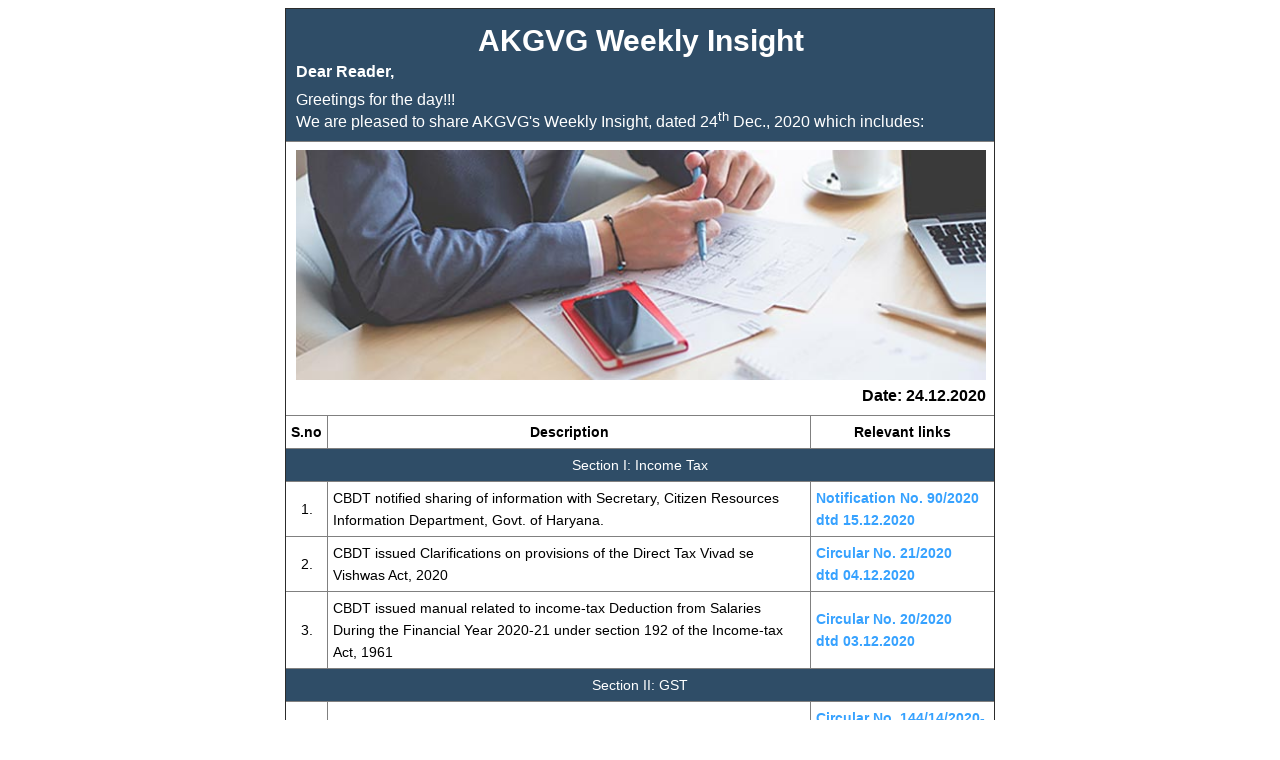

--- FILE ---
content_type: text/html
request_url: https://www.akgvg.com/emailer/weekly-insight/akgvg-weekly-insight-24.12.2020.html
body_size: 3108
content:

<html>
<head>
	<meta name="viewport" content="width=device-width, initial-scale=1.0">
</head>
<body>
<meta charset="utf-8" />
<style>

	td{padding:5px;}

</style>
<table style="border-collapse: collapse; font-family: Gotham, 'Helvetica Neue', Helvetica, Arial, 'sans-serif'; font-size: 14px; line-height: 22px; margin: 0px auto; width: 700px;" cellspacing="2" cellpadding="3" border="1">
<tbody>
<tr>
<td colspan="3" style="background-color: #2f4d67;">
<table style="width: 700px;" cellspacing="0" cellpadding="0" border="0">
<tbody>
<tr>
<td style="font-size: 30px; padding: 10px 0 0; color: #fff;" align="center"><strong>AKGVG Weekly Insight </strong></td>
</tr>
<tr>
<td style="color: #fff;"><strong>Dear Reader, </strong></td>
</tr>
<tr>
<td style="color: #fff;">Greetings for the day!!! <br>
We are pleased to share AKGVG's Weekly Insight, dated 24<sup>th</sup> Dec., 2020 which includes:</td>
</tr>
</tbody>
</table>
</td>
</tr>
<tr>
<td colspan="3">
<table style="width: 700px;" cellspacing="0" cellpadding="0" border="0">
<tbody>
<tr>
<td style="padding-top: 3px;"><img src="https://www.akgvg.com/emailer/weekly-insight/images/akgvg-bg-new.jpg" alt="" style="width: 100%;" /></td>
</tr>
<tr>
<td style="padding-top: 2Px;" align="right"><strong>Date: 24.12.2020</strong></td>
</tr>
</tbody>
</table>
</td>
</tr>
<tr>
<td width="6%" align="center"><strong>S.no</strong></td>
<td width="68%" align="center"><strong>Description</strong></td>
<td width="26%" align="center"><strong>Relevant links</strong></td>
</tr>
<tr>
<td colspan="3" style="background-color: #2f4d67; color: #fff;" width="6%" align="center">Section I: Income Tax</td>
</tr>
<tr>
<td width="6%" align="center">1.</td>
<td width="68%" align="left">CBDT notified sharing of information with Secretary, Citizen Resources Information Department, Govt. of Haryana.</td>
<td width="26%" align="left"><a href="https://www.incometaxindia.gov.in/communications/notification/notification90_2020.pdf" style="text-decoration: none; color: #37a2ff;" target="_blank"> <strong>Notification No. 90/2020<br> dtd 15.12.2020</strong> </a></td>
</tr>
<tr>
<td width="6%" align="center">2.</td>
<td width="68%" align="left">CBDT issued Clarifications on provisions of the Direct Tax Vivad se Vishwas Act, 2020</td>
<td width="26%" align="left"><a href="https://www.incometaxindia.gov.in/communications/circular/circular-21-of-2020.pdf" style="text-decoration: none; color: #37a2ff;" target="_blank"> <strong>Circular No. 21/2020<br> dtd 04.12.2020</strong> </a></td>
</tr>
<tr>
<td width="6%" align="center">3.</td>
<td width="68%" align="left">CBDT issued manual related to income-tax Deduction from Salaries During the Financial Year 2020-21 under section 192 of the Income-tax Act, 1961</td>
<td width="26%" align="left"><a href="https://www.incometaxindia.gov.in/communications/circular/circular_20_2020.pdf" style="text-decoration: none; color: #37a2ff;" target="_blank"> <strong>Circular No. 20/2020<br> dtd 03.12.2020</strong> </a></td>
</tr>
<tr>
<td colspan="3" style="background-color: #2f4d67; color: #fff;" width="6%" align="center">Section II: GST</td>
</tr>
<tr>
<td width="6%" align="center">1.</td>
<td width="68%" align="left">Waiver from recording of UIN on the invoices for the months of April 2020 to March 2021 given to UIN entities.</td>
<td width="26%" align="left"><a href="https://www.cbic.gov.in/resources/htdocs-cbec/gst/Circular_Refund_144_12_2020.pdf;jsessionid=6DFD3B8795B658958A5C7346321B18B0" style="text-decoration: none; color: #37a2ff;" target="_blank"> <strong>Circular No. 144/14/2020-GST<br> dtd 15.12.2020</strong> </a></td>
</tr>

<tr>
<td width="6%" align="center">2.</td>
<td width="68%" align="left">CBIC extended due dates for compliances and actions in respect of anti-profiteering measures under GST till 31.03.2021.</td>
<td width="26%" align="left"><a href="https://www.cbic.gov.in/resources/htdocs-cbec/gst/notfctn-91-central-tax-english-2020.pdf;jsessionid=28318A74FBED6B5B5DE5106195E05C98" style="text-decoration: none; color: #37a2ff;" target="_blank"> <strong>Notification No. 91/2020-CT<br> dtd 14.12.2020</strong> </a></td>
</tr>

<tr>
<td colspan="3" style="background-color: #2f4d67; color: #fff;" width="6%" align="center">Section III: MCA</td>
</tr>
<tr>
<td width="6%" align="center">1.</td>
<td width="68%" align="left">MCA notified Companies (Appointment and Qualification of Directors) Fifth Amendment Rules 2020.</td>
<td width="26%" align="left"><a href="http://www.mca.gov.in/Ministry/pdf/FifthAmdtRules_18122020.pdf" style="text-decoration: none; color: #37a2ff;" target="_blank"> <strong>Notification<br> dtd 18.12.2020</strong> </a></td>
</tr>
<tr>
<td width="6%" align="center">2.</td>
<td width="68%" align="left">MCA notified Companies (Compromises, Arrangement and Amalgamations) Second Amendment Rules 2020</td>
<td width="26%" align="left"><a href="http://www.mca.gov.in/Ministry/pdf/SecondAmdtRules_18122020.pdf" style="text-decoration: none; color: #37a2ff;" target="_blank"> <strong>Notification<br> dtd 17.12.2020</strong> </a></td>
</tr>
<tr>
<td colspan="3" style="background-color: #2f4d67; color: #fff;" width="6%" align="center">Section IV: RBI</td>
</tr>
<tr>
<td width="6%" align="center">1.</td>
<td width="68%" align="left">Amendment to Master Direction (MD) on KYC – Centralized KYC Registry – Roll out of Legal Entity Template & other changes notified</td>
<td width="26%" align="left"><a href="https://www.rbi.org.in/Scripts/NotificationUser.aspx?Id=12008&Mode=0" style="text-decoration: none; color: #37a2ff;" target="_blank"> <strong>RBI/2020-21/80 dtd 18.12.2020</strong> </a></td>
</tr>
<tr>
<td width="6%" align="center">2.</td>
<td width="68%" align="left">RBI notified External Trade – Facilitation - Export of Goods and Services.</td>
<td width="26%" align="left"><a href="https://www.rbi.org.in/Scripts/NotificationUser.aspx?Id=12005&Mode=0" style="text-decoration: none; color: #37a2ff;" target="_blank"> <strong>RBI/2020-21/77 dtd 04.12.2020</strong> </a></td>
</tr>
<tr>
<td width="6%" align="center">3.</td>
<td width="68%" align="left">RBI notified Introduction of Liquidity Adjustment Facility (LAF) and Marginal Standing Facility (MSF) for Regional Rural Banks (RRBs)</td>
<td width="26%" align="left"><a href="https://www.rbi.org.in/Scripts/NotificationUser.aspx?Id=12004&Mode=0" style="text-decoration: none; color: #37a2ff;" target="_blank"> <strong>RBI/2020-21/76 dtd 04.12.2020</strong> </a></td>
</tr>
<tr>
<td width="6%" align="center">4.</td>
<td width="68%" align="left">Declaration of dividends by banks notified.</td>
<td width="26%" align="left"><a href="https://www.rbi.org.in/Scripts/NotificationUser.aspx?Id=12003&Mode=0" style="text-decoration: none; color: #37a2ff;" target="_blank"> <strong>RBI/2020-21/75 dtd 04.12.2020</strong> </a></td>
</tr>
<tr>
<td width="6%" align="center">5.</td>
<td width="68%" align="left">RBI notified Processing of e-mandates for recurring transactions</td>
<td width="26%" align="left"><a href="https://www.rbi.org.in/Scripts/NotificationUser.aspx?Id=12002&Mode=0" style="text-decoration: none; color: #37a2ff;" target="_blank"> <strong>RBI/2020-21/74 dtd 04.12.2020</strong> </a></td>
</tr>
<tr>
<td width="6%" align="center">6.</td>
<td width="68%" align="left">Perpetual Validity for Certificate of Authorisation (CoA) issued to Payment System Operators (PSOs) under Payment and Settlement Systems Act, 2007 (PSS Act) notified.</td>
<td width="26%" align="left"><a href="https://www.rbi.org.in/Scripts/NotificationUser.aspx?Id=12000&Mode=0" style="text-decoration: none; color: #37a2ff;" target="_blank"> <strong>RBI/2020-21/72 dtd 04.12.2020</strong> </a></td>
</tr>
<tr>
<td width="6%" align="center">7.</td>
<td width="68%" align="left">RBI notified - Relaxation in requirement of Additional Factor of Authentication card transactions in Contactless mode.</td>
<td width="26%" align="left"><a href="https://www.rbi.org.in/Scripts/NotificationUser.aspx?Id=11999&Mode=0" style="text-decoration: none; color: #37a2ff;" target="_blank"> <strong>RBI/2020-21/71 dtd 04.12.2020</strong> </a></td>
</tr>
<tr>
<td width="6%" align="center">8.</td>
<td width="68%" align="left">24x7 availability of Real Time Gross Settlement (RTGS) System notified.</td>
<td width="26%" align="left"><a href="https://www.rbi.org.in/Scripts/NotificationUser.aspx?Id=11998&Mode=0" style="text-decoration: none; color: #37a2ff;" target="_blank"> <strong>RBI/2020-21/70 dtd 04.12.2020</strong> </a></td>
</tr>
<tr>
<td colspan="3" style="background-color: #2f4d67; color: #fff;" width="6%" align="center">Section V: Customs</td>
</tr>
<tr>
<td width="6%" align="center">1.</td>
<td width="68%" align="left">CBIC Notified Provisional Bilateral Safeguard Measure On Imports Of Phthalic Anhydride Originating In Korea RP Under The India-Korea Comprehensive Economic Partnership Agreement.</td>
<td width="26%" align="left"><a href="https://www.cbic.gov.in/resources/htdocs-cbec/customs/cs-act/notifications/notfns-2020/cs-tarr2020/cs44-2020.pdf;jsessionid=8C2026243EF0C3B835E5000E932F512C" style="text-decoration: none; color: #37a2ff;" target="_blank"> <strong>Notification No. 44/2020-Customs<br> dtd 18.12.2020</strong> </a></td>
</tr>
<tr>
<td width="6%" align="center">2.</td>
<td width="68%" align="left">CBIC issues clarifications on issues raised by stakeholders w.r.t faceless assessments.</td>
<td width="26%" align="left"><a href="https://www.cbic.gov.in/resources/htdocs-cbec/customs/cs-circulars/cs-circulars-2020/Circular-No-55-2020.pdf;jsessionid=3995BEB54DDB0D3F62A6D34FB080B7AC" style="text-decoration: none; color: #37a2ff;" target="_blank"> <strong>Circular No. 55/2020-Customs <br> dtd 17.12.2020</strong> </a></td>
</tr>
<tr>
<td width="6%" align="center">3.</td>
<td width="68%" align="left">CBIC notified new land customs stations and/or routes with respect To Bholaganj, Nalikata, Ryngku, Jogighopa, Badarpur, Kolaghat, Dhulian, Jayanagar And Nagarkata.</td>
<td width="26%" align="left"><a href="https://www.cbic.gov.in/resources/htdocs-cbec/customs/cs-act/notifications/notfns-2020/cs-nt2020/csnt111-2020.pdf;jsessionid=389F4D65C8C3832BC89A6CF817A8948D" style="text-decoration: none; color: #37a2ff;" target="_blank"> <strong>Notification No. 111/2020-Customs (N.T.)<br> dtd 11.12.2020</strong> </a></td>
</tr>

<tr>
<td width="6%" align="center">4.</td>
<td width="68%" align="left">Third party invoicing in case of preferential certificates of origin issued in terms of DFTP For "Wholly Obtained Goods" Clarified.</td>
<td width="26%" align="left"><a href="https://www.cbic.gov.in/resources/htdocs-cbec/customs/cs-circulars/cs-circulars-2020/Circular-No-53-2020-updated.pdf;jsessionid=46387C4013F99302C69BBD22D34397E2" style="text-decoration: none; color: #37a2ff;" target="_blank"> <strong>Circular No. 53/2020-Customs <br> dtd 08.12.2020</strong> </a></td>
</tr>






<tr>
<td colspan="3" style="background-color: #2f4d67;">
<table style="width: 700px;" cellspacing="0" cellpadding="0" border="0">
<tbody>
<tr>
<td style="color: #fff; font-size: 12px; line-height: 20px;" align="left">We trust you will find this Journal informative as well as useful.<br /> For any queries, you can write to us at<a href="mailto:info@akgvg.com" style="color: #fff; text-decoration: none;"> "info@akgvg.com".</a><br /> Looking forward to receive your valuable feedback<br /><br /> <strong>Disclaimer:</strong> This insight is meant for informational purpose only and should not be considered as an advice or opinion, or otherwise, whatsoever. AKGVG & Associates does not intend to advertise its services through this insight. AKGVG & Associates is not responsible for any error or omission in this insight or for any action taken based on its contents.<br /> <br /> Best Regards!<br /> Knowledge Updates Team<br /> AKGVG &amp; Associates<br /> (Chartered Accountants)<br /><br /> DELHI | GURGAON | MUMBAI | AHMEDABAD | BANGALORE | CHENNAI | LUCKNOW<br /> Tel: +91 9811118031, 9818330516,<br /> Telefax:<a href="tel:011-49037920" style="color: #fff; text-decoration: none;">+91 11 49037920</a><br /> Website: <a href="https://www.akgvg.com" style="color: #fff; text-decoration: none;">https://www.akgvg.com</a></td>
</tr>
</tbody>
</table>
</td>
</tr>
</tbody>
</table>
</body>
</html>